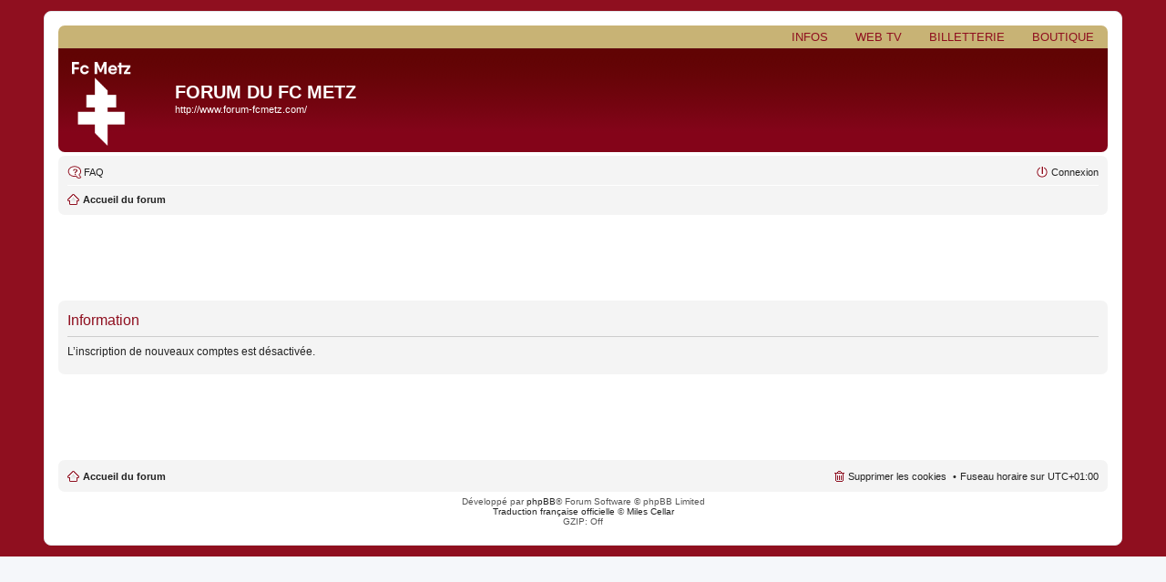

--- FILE ---
content_type: text/html; charset=UTF-8
request_url: https://forum-fcmetz.com/ucp.php?mode=register&sid=e6085f908e2064b0f823b749b8cd93e4
body_size: 2987
content:
	<!DOCTYPE html>
<html dir="ltr" lang="fr">
<head>
    <meta charset="utf-8"/>
    <meta name="viewport" content="width=device-width, initial-scale=1"/>
    
    <link rel="shortcut icon" href="./styles/fcmetz/theme/favicon.ico" type="image/vnd.microsoft.icon"/>
    <link href='http://fonts.googleapis.com/css?family=Roboto:300,400,700,700italic,900,900italic,400italic,500,500italic'
          rel='stylesheet' type='text/css'/>
    <title>        Forum du FC Metz - Panneau de contrôle de l’utilisateur - Information</title>

    
    
    <!--
        phpBB style name: prosilver
        Based on style:   prosilver (this is the default phpBB3 style)
        Original author:  Tom Beddard ( http://www.subBlue.com/ )
        Modified by:
    -->

    <link href="./styles/fcmetz/theme/print.css?assets_version=54" rel="stylesheet" type="text/css"
          media="print" title="printonly"/>
        <link href="./styles/fcmetz/theme/stylesheet.css?assets_version=54" rel="stylesheet" type="text/css" media="screen, projection"/>
    <link href="./styles/fcmetz/theme/fr/stylesheet.css?assets_version=54" rel="stylesheet" type="text/css" media="screen, projection"/>
    <link href="./styles/fcmetz/theme/responsive.css?assets_version=54" rel="stylesheet" type="text/css"
          media="only screen and (max-width: 700px), only screen and (max-device-width: 700px)"/>

    
    
    <!--[if lte IE 9]>
    <link href="./styles/fcmetz/theme/tweaks.css?assets_version=54" rel="stylesheet" type="text/css"
          media="screen, projection"/>
    <![endif]-->

    
    

        <script data-ad-client="ca-pub-3755825807056834" async
            src="https://pagead2.googlesyndication.com/pagead/js/adsbygoogle.js"></script>
</head>
<body id="phpbb" class="nojs notouch section-ucp ltr ">


<div id="wrap">
    <a id="top" class="anchor" accesskey="t"></a>
    <div id="page-header">
        <ul id="fcmetz-menu" class="clearfix">
            <li><a target="_blank" href="http://www.boutique-fcmetz.com">Boutique</a></li>
            <li><a target="_blank" href="http://www.billetterie-fcmetz.com">Billetterie</a></li>
            <li><a target="_blank" href="http://www.fcmetz.com/web-tv">Web TV</a></li>
            <li><a target="_blank" href="http://www.fcmetz.com">Infos</a></li>
        </ul>
        <div class="headerbar" role="banner">
            <div class="inner">

                <div id="site-description">
                    <a id="logo" class="logo"
                       href="./index.php?sid=fe5702d4ec9dbf23ef77d6316276288f"
                       title="Accueil du forum"><span class="imageset site_logo"></span></a>
                    <h1>Forum du FC Metz</h1>
                    <p>http://www.forum-fcmetz.com/</p>
                    <p class="skiplink"><a href="#start_here">Accéder au contenu</a></p>
                </div>

                                
            </div>
        </div>
                <div class="navbar" role="navigation">
	<div class="inner">

	<ul id="nav-main" class="linklist bulletin" role="menubar">

		<li id="quick-links" class="small-icon responsive-menu dropdown-container hidden" data-skip-responsive="true">
			<a href="#" class="responsive-menu-link dropdown-trigger">Raccourcis</a>
			<div class="dropdown hidden">
				<div class="pointer"><div class="pointer-inner"></div></div>
				<ul class="dropdown-contents" role="menu">
					
					
										<li class="separator"></li>

									</ul>
			</div>
		</li>

				<li class="small-icon icon-faq" data-skip-responsive="true"><a href="/app.php/help/faq?sid=fe5702d4ec9dbf23ef77d6316276288f" rel="help" title="Foire aux questions" role="menuitem">FAQ</a></li>
						
			<li class="small-icon icon-logout rightside"  data-skip-responsive="true"><a href="./ucp.php?mode=login&amp;sid=fe5702d4ec9dbf23ef77d6316276288f" title="Connexion" accesskey="x" role="menuitem">Connexion</a></li>
						</ul>

	<ul id="nav-breadcrumbs" class="linklist navlinks" role="menubar">
						<li class="small-icon icon-home breadcrumbs">
									<span class="crumb"><a href="./index.php?sid=fe5702d4ec9dbf23ef77d6316276288f" accesskey="h" itemtype="http://data-vocabulary.org/Breadcrumb" itemscope="" data-navbar-reference="index">Accueil du forum</a></span>
								</li>
		
			</ul>

	</div>
</div>
    </div>

    
    <a id="start_here" class="anchor"></a>
    <div id="page-body" role="main">
        
                <div style="clear: both;">
            <script async src="https://pagead2.googlesyndication.com/pagead/js/adsbygoogle.js"></script>
            <!-- Forum FC METZ - phpbb -->
            <ins class="adsbygoogle"
                 style="display:block"
                 data-ad-client="ca-pub-3755825807056834"
                 data-ad-slot="5331049272"
                 data-ad-format="horizontal"
                 data-full-width-responsive="false"></ins>
            <script>
                if (window.location.href.substring(0, 36) != 'https://www.forum-fcmetz.com/ucp.php') {
                    (adsbygoogle = window.adsbygoogle || []).push({});
                }
            </script>
        </div>
<div class="panel" id="message">
	<div class="inner">
	<h2 class="message-title">Information</h2>
	<p>L’inscription de nouveaux comptes est désactivée.</p>
		</div>
</div>

	</div>

<div id="page-footer" role="contentinfo">
    <div style="clear: both;">
        <script async src="https://pagead2.googlesyndication.com/pagead/js/adsbygoogle.js"></script>
        <!-- Forum FC METZ - bas de page -->
        <ins class="adsbygoogle"
             style="display:block"
             data-ad-client="ca-pub-3755825807056834"
             data-ad-slot="5846162393"
             data-ad-format="horizontal"
             data-full-width-responsive="true"></ins>
        <script type="text/javascript">
            if (window.location.href.substring(0, 36) != 'https://www.forum-fcmetz.com/ucp.php') {
                (adsbygoogle = window.adsbygoogle || []).push({});
            }
        </script>
        <div class="navbar" role="navigation">
	<div class="inner">

	<ul id="nav-footer" class="linklist bulletin" role="menubar">
		<li class="small-icon icon-home breadcrumbs">
									<span class="crumb"><a href="./index.php?sid=fe5702d4ec9dbf23ef77d6316276288f" data-navbar-reference="index">Accueil du forum</a></span>
					</li>
		
				<li class="rightside">Fuseau horaire sur <span title="Europe/Paris">UTC+01:00</span></li>
							<li class="small-icon icon-delete-cookies rightside"><a href="./ucp.php?mode=delete_cookies&amp;sid=fe5702d4ec9dbf23ef77d6316276288f" data-ajax="true" data-refresh="true" role="menuitem">Supprimer les cookies</a></li>
														</ul>

	</div>
</div>
    </div>
    <div class="copyright">
                Développé par <a href="https://www.phpbb.com/">phpBB</a>&reg; Forum Software &copy; phpBB Limited
        <br/><a href="https://www.phpbb.com/customise/db/translation/french/">Traduction française officielle</a> &copy; <a href="https://mastodon.social/@milescellar">Miles Cellar</a>                <br/>GZIP: Off            </div>

    <div id="darkenwrapper" data-ajax-error-title="Erreur AJAX" data-ajax-error-text="Une erreur est survenue lors du traitement de votre requête."
         data-ajax-error-text-abort="La requête a été interrompue par l’utilisateur."
         data-ajax-error-text-timeout="Votre requête a expiré prématurément. Veuillez réessayer."
         data-ajax-error-text-parsererror="Une erreur est survenue lors du traitement de votre requête et le serveur a renvoyé une réponse invalide.">
        <div id="darken">&nbsp;</div>
    </div>
    <div id="loading_indicator"></div>

    <div id="phpbb_alert" class="phpbb_alert" data-l-err="Erreur"
         data-l-timeout-processing-req="Le délai a été dépassé.">
        <a href="#" class="alert_close"></a>
        <h3 class="alert_title">&nbsp;</h3>
        <p class="alert_text"></p>
    </div>
    <div id="phpbb_confirm" class="phpbb_alert">
        <a href="#" class="alert_close"></a>
        <div class="alert_text"></div>
    </div>
</div>

</div>

<div>
    <a id="bottom" class="anchor" accesskey="z"></a>
    </div>

<script type="text/javascript" src="./assets/javascript/jquery.min.js?assets_version=54"></script>
<script type="text/javascript" src="./assets/javascript/core.js?assets_version=54"></script>


<script src="./styles/fcmetz/template/forum_fn.js?assets_version=53"></script>
<script src="./styles/fcmetz/template/ajax.js?assets_version=53"></script>


<script>
    (function (i, s, o, g, r, a, m) {
        i['GoogleAnalyticsObject'] = r;
        i[r] = i[r] || function () {
            (i[r].q = i[r].q || []).push(arguments)
        }, i[r].l = 1 * new Date();
        a = s.createElement(o),
            m = s.getElementsByTagName(o)[0];
        a.async = 1;
        a.src = g;
        m.parentNode.insertBefore(a, m)
    })(window, document, 'script', '//www.google-analytics.com/analytics.js', 'ga');

    ga('create', 'UA-7826376-3', 'auto');
    ga('send', 'pageview');

</script>
</body>
</html>


--- FILE ---
content_type: text/html; charset=utf-8
request_url: https://www.google.com/recaptcha/api2/aframe
body_size: 265
content:
<!DOCTYPE HTML><html><head><meta http-equiv="content-type" content="text/html; charset=UTF-8"></head><body><script nonce="GMvv6KjIAXlgZprgMoIn_g">/** Anti-fraud and anti-abuse applications only. See google.com/recaptcha */ try{var clients={'sodar':'https://pagead2.googlesyndication.com/pagead/sodar?'};window.addEventListener("message",function(a){try{if(a.source===window.parent){var b=JSON.parse(a.data);var c=clients[b['id']];if(c){var d=document.createElement('img');d.src=c+b['params']+'&rc='+(localStorage.getItem("rc::a")?sessionStorage.getItem("rc::b"):"");window.document.body.appendChild(d);sessionStorage.setItem("rc::e",parseInt(sessionStorage.getItem("rc::e")||0)+1);localStorage.setItem("rc::h",'1768499090975');}}}catch(b){}});window.parent.postMessage("_grecaptcha_ready", "*");}catch(b){}</script></body></html>

--- FILE ---
content_type: text/css
request_url: https://forum-fcmetz.com/styles/fcmetz/theme/fr/stylesheet.css?assets_version=54
body_size: 169
content:
/* Online image */
.online { background-image: url("./icon_user_online.png"); }

@media (max-width:969px) {
	.online {background-image:none;}
}
.imageset.icon_user_online {
	background-image: url("./icon_user_online.png");
	padding-left: 58px;
	padding-top: 58px;
}


--- FILE ---
content_type: text/css
request_url: https://forum-fcmetz.com/styles/fcmetz/theme/responsive.css?assets_version=54
body_size: 2402
content:
/* Responsive Design
---------------------------------------- */

.responsive-hide { display: none !important; }
.responsive-show { display: block !important; }
.responsive-show-inline { display: inline !important; }
.responsive-show-inline-block { display: inline-block !important; }

/* Content wrappers
----------------------------------------*/
html {
	height: auto;
}

body {
	padding: 0;
}

#wrap {
	border: none;
	border-radius: 0;
	margin: 0;
	min-width: 290px;
	padding: 0 5px;
}

/* Common block wrappers
----------------------------------------*/
.headerbar, .navbar, .forabg, .forumbg, .post, .panel, #fcmetz-menu {
	border-radius: 0;
	margin-left: -5px;
	margin-right: -5px;
}

#cp-main .forabg, #cp-main .forumdb, #cp-main .post, #cp-main .panel {
	border-radius: 7px;
}

/* Logo block
----------------------------------------*/
#site-description {
	float: none;
	width: auto;
	text-align: center;
}

.logo {
	/* change display value to inline-block to show logo */
	/*display: none;*/
	float: none;
	padding: 10px;
}

#site-description h1, #site-description p {
	text-align: inherit;
	float: none;
	margin: 5px;
	line-height: 1.2em;
	overflow: hidden;
	text-overflow: ellipsis;
}

#site-description p, .search-header {
	display: none;
}

/* Navigation
----------------------------------------*/
.headerbar + .navbar {
	margin-top: -5px;
}

/* Search
----------------------------------------*/
.responsive-search { display: block !important; }
.responsive-search a {
	display: block;
	width: 16px;
	height: 22px;
	text-indent: 99px;
	overflow: hidden;
	background-position: 50% 50%;
	background-repeat: no-repeat;
	text-decoration: none;
}

/* .topiclist lists
----------------------------------------*/
li.header dt {
	text-align: center;
	text-transform: none;
	line-height: 1em;
	font-size: 1.2em;
	padding-bottom: 4px;
}

ul.topiclist li.header dt, ul.topiclist li.header dt .list-inner {
	margin-right: 0 !important;
	padding-right: 0;
}

ul.topiclist li.header dd {
	display: none !important;
}

ul.topiclist dt, ul.topiclist dt .list-inner,
ul.topiclist.missing-column dt, ul.topiclist.missing-column dt .list-inner,
ul.topiclist.two-long-columns dt, ul.topiclist.two-long-columns dt .list-inner,
ul.topiclist.two-columns dt, ul.topiclist.two-columns dt .list-inner {
	margin-right: 0;
}

ul.topiclist dt .list-inner.with-mark {
	padding-right: 34px;
}

ul.topiclist dt .list-inner {
	min-height: 28px;
}

ul.topiclist li.header dt .list-inner {
	min-height: 0;
}

ul.topiclist dd {
	display: none;
}
ul.topiclist dd.mark {
	display: block;
}

/* Forums and topics lists
----------------------------------------*/
ul.topiclist.forums dt {
	margin-right: -250px;
}
ul.topiclist.forums dt .list-inner {
	margin-right: 250px;
}

ul.topiclist.forums dd.lastpost {
	display: block;
}

ul.topiclist dd.mark {
	display: block;
	position: absolute;
	right: 5px;
	top: 0;
	margin: 0;
	width: auto;
	min-width: 0;
	text-align: left;
}

ul.topiclist.forums dd.topics dfn, ul.topiclist.topics dd.posts dfn {
	position: relative;
	left: 0;
	width: auto;
	display: inline;
	font-weight: normal;
}

@media only screen and (max-width: 550px), only screen and (max-device-width: 550px) {
	ul.topiclist.forums dt {
		margin-right: 0;
	}

	ul.topiclist.forums dt .list-inner {
		margin-right: 0;
	}

	ul.topiclist.forums dd.lastpost {
		display: none;
	}
}

li.row .responsive-show strong {
	font-weight: bold;
	color: inherit;
}

ul.topiclist li.row dt a.subforum {
	display: inline-block;
	vertical-align: bottom;
	overflow: hidden;
	text-overflow: ellipsis;
	max-width: 100px;
}

/* Notifications list
----------------------------------------*/
@media only screen and (max-width: 350px), only screen and (max-device-width: 350px) {
	.dropdown-extended .dropdown-contents {
		width: auto;
	}
}

/* Pagination
----------------------------------------*/
.pagination > ul {
	margin: 5px 0 0;
}

.row .pagination .ellipsis + li {
	display: none !important;
}

/* Responsive tables
----------------------------------------*/
table.responsive, table.responsive tbody, table.responsive tr, table.responsive td {
	display: block;
}

table.responsive thead, table.responsive th {
	display: none;
}

table.responsive.show-header thead, table.responsive.show-header th:first-child {
	display: block;
	width: auto !important;
	text-align: left !important;
}

table.responsive.show-header th:first-child span.rank-img {
	display: none;
}

table.responsive tr {
	margin: 2px 0;
}

table.responsive td {
	width: auto !important;
	text-align: left !important;
	padding: 4px;
}

table.responsive td.empty {
	display: none !important;
}

table.responsive td > dfn {
	display: inline-block !important;
}

table.responsive td > dfn:after {
	content: ':';
	padding-right: 5px;
}

table.responsive span.rank-img {
	float: none;
	padding-right: 5px;
}

table.responsive#memberlist td:first-child input[type="checkbox"] {
	float: right;
}

/* Forms
----------------------------------------*/
fieldset dt, fieldset.fields1 dt, fieldset.fields2 dt {
	width: auto;
	float: none;
}

fieldset dd, fieldset.fields1 dd, fieldset.fields2 dd {
	margin-left: 20px;
}

textarea, dd textarea, #message-box textarea {
	width: 100%;
	-moz-box-sizing: border-box;
	box-sizing: border-box;
}

dl.pmlist dt {
	width: auto !important;
	margin-bottom: 5px;
}

dl.pmlist dd {
	display: inline-block;
	margin-left: 0 !important;
}

dl.pmlist dd:first-of-type {
	padding-left: 20px;
}

#smiley-box, #message-box {
	float: none;
	width: auto;
}

#smiley-box {
	margin-top: 5px;
}

.bbcode-status {
	display: none;
}

.colour-palette, .colour-palette tbody, .colour-palette tr {
	display: block;
}

.colour-palette td {
	display: inline-block;
	margin-right: 2px;
}

.horizontal-palette td:nth-child(2n), .vertical-palette tr:nth-child(2n) {
	display: none;
}

.colour-palette a {
	display: inline-block !important;
}

fieldset.quick-login label {
	display: block;
	margin-bottom: 5px;
	white-space: normal;
}

fieldset.quick-login label > span {
	display: inline-block;
	min-width: 100px;
}

fieldset.quick-login input.inputbox {
	width: 85%;
	max-width: 300px;
	margin-left: 20px;
}

fieldset.quick-login label[for="autologin"] {
	display: inline-block;
	text-align: right;
	min-width: 50%;
}

@media only screen and (max-width: 500px), only screen and (max-device-width: 500px) {
	dd label {
		white-space: normal;
	}

	select, .inputbox {
		max-width: 260px;
	}

	.captcha-panel dd.captcha {
		margin-left: 0;
	}

	.captcha-panel dd.captcha-image img {
		width: 100%;
	}

	#recaptcha_challenge_image,
	#recaptcha_response_field,
	.recaptchatable #recaptcha_image {
		width: 100% !important;
		height: auto !important;
	}

	.recaptchatable tr td:last-child {
		display: none;
	}

	.captcha-panel .recaptcha-responsive {
		display: inline-block !important;
		margin-top: 10px;
		vertical-align: middle;
	}
}

@media only screen and (max-width: 430px), only screen and (max-device-width: 430px) {
	.section-viewtopic .search-box .inputbox {
		width: 110px;
	}
}

@media only screen and (max-width: 320px), only screen and (max-device-width: 320px) {
	select, .inputbox {
		max-width: 240px;
	}
}

/* User profile
----------------------------------------*/
.column1, .column2, .left-box.profile-details {
	float: none;
	width: auto;
}

@media only screen and (max-width: 500px), only screen and (max-device-width: 500px) {
	dl.details dt, dl.details dd {
		width: auto;
		float: none;
		text-align: left;
	}

	dl.details dd {
		margin-left: 20px;
	}
}

/* Polls
----------------------------------------*/
fieldset.polls dt {
	width: 90%;
}

fieldset.polls dd.resultbar {
	padding-left: 20px;
}

fieldset.polls dd.poll_option_percent {
	width: 20%;
}

fieldset.polls dd.resultbar, fieldset.polls dd.poll_option_percent {
	margin-top: 5px;
}

/* Post
----------------------------------------*/
.postbody {
	position: inherit;
}

.postprofile, .postbody, .search .postbody {
	display: block;
	width: auto;
	float: none;
	padding: 0;
	min-height: 0;
}

.post .postprofile {
	width: auto;
	border-width: 0 0 1px 0;
	padding-bottom: 5px;
	margin: 0;
	margin-bottom: 5px;
	min-height: 40px;
	overflow: hidden;
}

.postprofile dd {
	display: none;
}

.postprofile dt, .postprofile dd.profile-rank, .search .postprofile dd {
	display: block;
	margin: 0;
}

.postprofile .has-avatar .avatar-container {
	margin: 0;
	overflow: inherit;
}

.postprofile .avatar-container:after {
	clear: none;
}

.postprofile .avatar {
	margin-right: 5px;
}

.postprofile .avatar img {
	width: auto !important;
	height: auto !important;
	max-height: 32px;
}

.has-profile .postbody h3 {
	margin-left: 0 !important;
	margin-right: 0 !important;
}

.has-profile .post-buttons {
	right: 20px;
	top: 15px;
}

.online {
	background-size: 40px;
}

/* Misc stuff
----------------------------------------*/
h2 {
	margin-top: .5em;
}

p {
	margin-bottom: .5em;
	overflow: hidden;
}

p.rightside {
	margin-bottom: 0;
}

fieldset.display-options label {
	display: block;
	clear: both;
	margin-bottom: 5px;
}

dl.mini dd.pm-legend {
	float: left;
	min-width: 200px;
}

#topicreview {
	margin: 0 -5px;
	padding: 0 5px;
}

fieldset.display-actions {
	white-space: normal;
}

.phpbb_alert {
	width: auto;
	margin: 0 5px;
}

.attach-comment dfn {
	width: 100%;
}

@media only screen and (max-width: 500px), only screen and (max-device-width: 500px) {
	p.responsive-center {
		float: none;
		text-align: center;
		margin-bottom: 5px;
	}

	.action-bar > div {
		margin-bottom: 5px;
 	}

	.action-bar > .pagination {
		float: none;
		clear: both;
		padding-bottom: 1px;
		text-align: center;
	}

	.action-bar > .pagination li.page-jump {
		margin: 0 2px;
	}

	p.jumpbox-return {
		display: none;
	}

	.display-options > label:nth-child(1) {
		display: block;
		margin-bottom: 5px;
	}

	.attach-controls {
		margin-top: 5px;
		width: 100%;
	}
}
